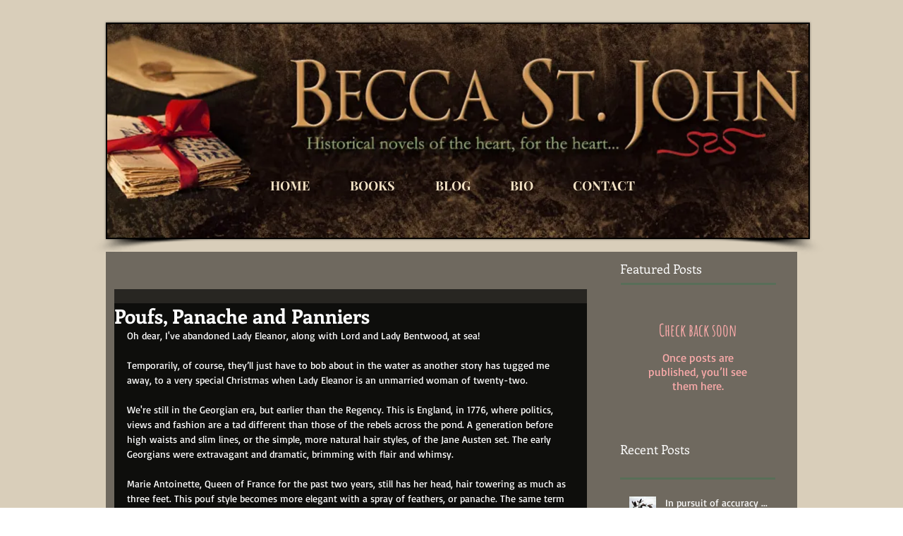

--- FILE ---
content_type: text/css; charset=utf-8
request_url: https://www.beccastjohn.com/_serverless/pro-gallery-css-v4-server/layoutCss?ver=2&id=o46qw-not-scoped&items=3573_800_1141%7C4844_2448_3264%7C3619_375_500&container=1863.140625_634_324_720&options=gallerySizeType:px%7CenableInfiniteScroll:true%7CtitlePlacement:SHOW_ON_HOVER%7CgridStyle:1%7CimageMargin:4%7CgalleryLayout:2%7CisVertical:false%7CnumberOfImagesPerRow:3%7CgallerySizePx:300%7CcubeRatio:1%7CcubeType:fill%7CgalleryThumbnailsAlignment:bottom%7CthumbnailSpacings:0
body_size: -259
content:
#pro-gallery-o46qw-not-scoped [data-hook="item-container"][data-idx="0"].gallery-item-container{opacity: 1 !important;display: block !important;transition: opacity .2s ease !important;top: 0px !important;left: 0px !important;right: auto !important;height: 208px !important;width: 209px !important;} #pro-gallery-o46qw-not-scoped [data-hook="item-container"][data-idx="0"] .gallery-item-common-info-outer{height: 100% !important;} #pro-gallery-o46qw-not-scoped [data-hook="item-container"][data-idx="0"] .gallery-item-common-info{height: 100% !important;width: 100% !important;} #pro-gallery-o46qw-not-scoped [data-hook="item-container"][data-idx="0"] .gallery-item-wrapper{width: 209px !important;height: 208px !important;margin: 0 !important;} #pro-gallery-o46qw-not-scoped [data-hook="item-container"][data-idx="0"] .gallery-item-content{width: 209px !important;height: 208px !important;margin: 0px 0px !important;opacity: 1 !important;} #pro-gallery-o46qw-not-scoped [data-hook="item-container"][data-idx="0"] .gallery-item-hover{width: 209px !important;height: 208px !important;opacity: 1 !important;} #pro-gallery-o46qw-not-scoped [data-hook="item-container"][data-idx="0"] .item-hover-flex-container{width: 209px !important;height: 208px !important;margin: 0px 0px !important;opacity: 1 !important;} #pro-gallery-o46qw-not-scoped [data-hook="item-container"][data-idx="0"] .gallery-item-wrapper img{width: 100% !important;height: 100% !important;opacity: 1 !important;} #pro-gallery-o46qw-not-scoped [data-hook="item-container"][data-idx="1"].gallery-item-container{opacity: 1 !important;display: block !important;transition: opacity .2s ease !important;top: 0px !important;left: 213px !important;right: auto !important;height: 208px !important;width: 209px !important;} #pro-gallery-o46qw-not-scoped [data-hook="item-container"][data-idx="1"] .gallery-item-common-info-outer{height: 100% !important;} #pro-gallery-o46qw-not-scoped [data-hook="item-container"][data-idx="1"] .gallery-item-common-info{height: 100% !important;width: 100% !important;} #pro-gallery-o46qw-not-scoped [data-hook="item-container"][data-idx="1"] .gallery-item-wrapper{width: 209px !important;height: 208px !important;margin: 0 !important;} #pro-gallery-o46qw-not-scoped [data-hook="item-container"][data-idx="1"] .gallery-item-content{width: 209px !important;height: 208px !important;margin: 0px 0px !important;opacity: 1 !important;} #pro-gallery-o46qw-not-scoped [data-hook="item-container"][data-idx="1"] .gallery-item-hover{width: 209px !important;height: 208px !important;opacity: 1 !important;} #pro-gallery-o46qw-not-scoped [data-hook="item-container"][data-idx="1"] .item-hover-flex-container{width: 209px !important;height: 208px !important;margin: 0px 0px !important;opacity: 1 !important;} #pro-gallery-o46qw-not-scoped [data-hook="item-container"][data-idx="1"] .gallery-item-wrapper img{width: 100% !important;height: 100% !important;opacity: 1 !important;} #pro-gallery-o46qw-not-scoped [data-hook="item-container"][data-idx="2"].gallery-item-container{opacity: 1 !important;display: block !important;transition: opacity .2s ease !important;top: 0px !important;left: 426px !important;right: auto !important;height: 208px !important;width: 208px !important;} #pro-gallery-o46qw-not-scoped [data-hook="item-container"][data-idx="2"] .gallery-item-common-info-outer{height: 100% !important;} #pro-gallery-o46qw-not-scoped [data-hook="item-container"][data-idx="2"] .gallery-item-common-info{height: 100% !important;width: 100% !important;} #pro-gallery-o46qw-not-scoped [data-hook="item-container"][data-idx="2"] .gallery-item-wrapper{width: 208px !important;height: 208px !important;margin: 0 !important;} #pro-gallery-o46qw-not-scoped [data-hook="item-container"][data-idx="2"] .gallery-item-content{width: 208px !important;height: 208px !important;margin: 0px 0px !important;opacity: 1 !important;} #pro-gallery-o46qw-not-scoped [data-hook="item-container"][data-idx="2"] .gallery-item-hover{width: 208px !important;height: 208px !important;opacity: 1 !important;} #pro-gallery-o46qw-not-scoped [data-hook="item-container"][data-idx="2"] .item-hover-flex-container{width: 208px !important;height: 208px !important;margin: 0px 0px !important;opacity: 1 !important;} #pro-gallery-o46qw-not-scoped [data-hook="item-container"][data-idx="2"] .gallery-item-wrapper img{width: 100% !important;height: 100% !important;opacity: 1 !important;} #pro-gallery-o46qw-not-scoped .pro-gallery-prerender{height:208px !important;}#pro-gallery-o46qw-not-scoped {height:208px !important; width:634px !important;}#pro-gallery-o46qw-not-scoped .pro-gallery-margin-container {height:208px !important;}#pro-gallery-o46qw-not-scoped .pro-gallery {height:208px !important; width:634px !important;}#pro-gallery-o46qw-not-scoped .pro-gallery-parent-container {height:208px !important; width:638px !important;}